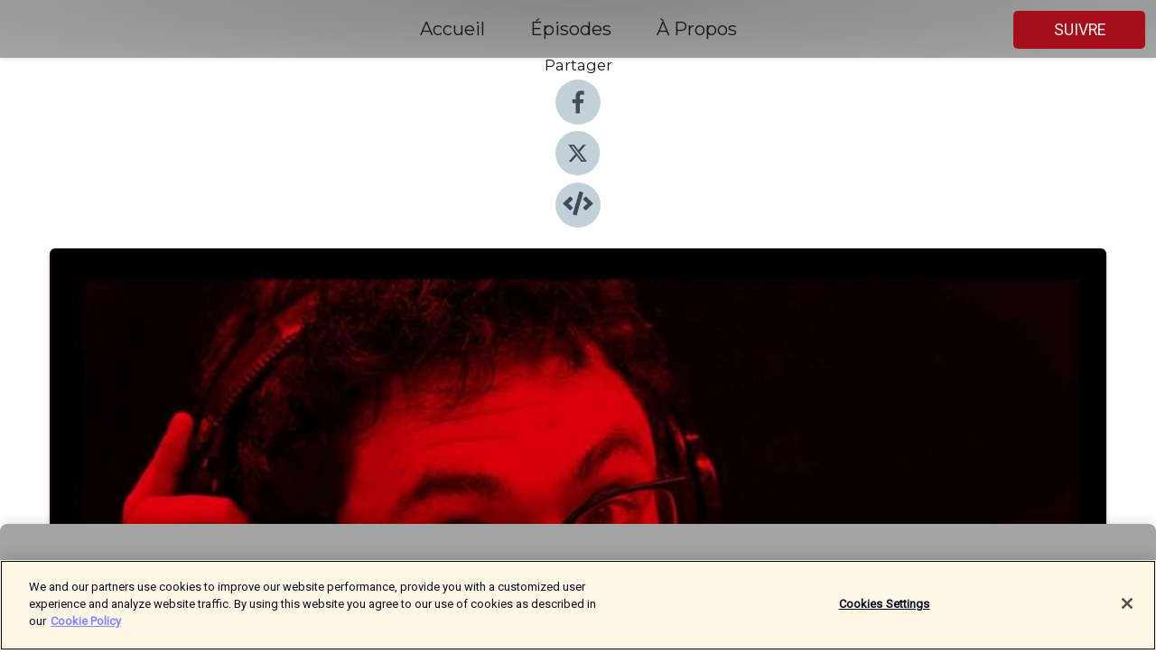

--- FILE ---
content_type: text/html; charset=utf-8
request_url: https://shows.acast.com/ff39f736-5d20-4e12-ba6b-1199a9ce58df/episodes/rencontre-avec-les-festivaliers-du-hellfest-jour?
body_size: 12416
content:
<!DOCTYPE html><html><head><meta charSet="utf-8"/><meta name="viewport" content="width=device-width"/><meta name="theme-color" content="#a5a4a4"/><link rel="icon" type="image/png" href="https://open-images.acast.com/shows/60dca3c7f5514ad4464a4f7a/1636104468710-5c5b66f18619a53b3f0d270c9bfa8ec4.jpeg?height=32"/><link rel="stylesheet" data-href="https://fonts.googleapis.com/css?family=Roboto|Montserrat" data-optimized-fonts="true"/><link type="application/rss+xml" rel="alternate" title="Faut qu’on parle !" href="https://feeds.acast.com/public/shows/fautquonparle"/><title>Rencontre avec Les festivaliers du Hellfest - Jour 6 - Faut qu’on parle ! | Acast</title><meta name="description" content="Écouter Rencontre avec Les festivaliers du Hellfest - Jour 6 de Faut qu’on parle !. Rock&amp;amp;Folk Radio a rencontré des festivaliers du Hellfest pour parler du festival et des anciennes saisons lors du jour 6."/><meta name="keywords" content="Faut qu’on parle !,Music|Music Interviews"/><meta property="fb:app_id" content="1835552990005756"/><meta property="og:type" content="video.other"/><meta property="og:title" content="Rencontre avec Les festivaliers du Hellfest - Jour 6 | Faut qu’on parle !"/><meta property="og:description" content=""/><meta property="og:image" content="https://open-images.acast.com/shows/60dca3c7f5514ad4464a4f7a/1636104468710-5c5b66f18619a53b3f0d270c9bfa8ec4.jpeg?height=315"/><meta property="og:image:width" content="315"/><meta property="og:image:height" content="315"/><meta property="og:url" content="https://shows.acast.com/fautquonparle/episodes/rencontre-avec-les-festivaliers-du-hellfest-jour"/><meta property="og:audio" content="https://open.acast.com/public/streams/ff39f736-5d20-4e12-ba6b-1199a9ce58df/episodes/62b9bb38ceba5f0012596bba.mp3"/><meta property="og:audio:secure_url" content="https://open.acast.com/public/streams/ff39f736-5d20-4e12-ba6b-1199a9ce58df/episodes/62b9bb38ceba5f0012596bba.mp3"/><meta property="og:audio:type" content="audio/mpeg"/><meta name="twitter:card" content="player"/><meta name="twitter:url" content="https://shows.acast.com/fautquonparle/episodes/rencontre-avec-les-festivaliers-du-hellfest-jour?ref=twitter"/><meta name="twitter:title" content="Rencontre avec Les festivaliers du Hellfest - Jour 6 | Faut qu’on parle !"/><meta name="twitter:site" content="@acast"/><meta name="twitter:description" content="Retrouvez tous les vendredis les interviews de Sacha Rosenberg diffusées pendant la semaine dans son émission «&amp;amp;nbsp;On n’est pas du matin&amp;amp;nbsp;»"/><meta name="twitter:image" content="https://open-images.acast.com/shows/60dca3c7f5514ad4464a4f7a/1636104468710-5c5b66f18619a53b3f0d270c9bfa8ec4.jpeg?height=500"/><meta name="twitter:player" content="https://embed.acast.com/$/ff39f736-5d20-4e12-ba6b-1199a9ce58df/62b9bb38ceba5f0012596bba??ref=twitter"/><meta name="twitter:player:width" content="400"/><meta name="twitter:player:height" content="190"/><link rel="apple-touch-icon" href="https://open-images.acast.com/shows/60dca3c7f5514ad4464a4f7a/1636104468710-5c5b66f18619a53b3f0d270c9bfa8ec4.jpeg?height=60"/><link rel="apple-touch-icon" sizes="76x76" href="https://open-images.acast.com/shows/60dca3c7f5514ad4464a4f7a/1636104468710-5c5b66f18619a53b3f0d270c9bfa8ec4.jpeg?height=72"/><link rel="apple-touch-icon" sizes="120x120" href="https://open-images.acast.com/shows/60dca3c7f5514ad4464a4f7a/1636104468710-5c5b66f18619a53b3f0d270c9bfa8ec4.jpeg?height=120"/><link rel="apple-touch-icon" sizes="152x152" href="https://open-images.acast.com/shows/60dca3c7f5514ad4464a4f7a/1636104468710-5c5b66f18619a53b3f0d270c9bfa8ec4.jpeg?height=152"/><link rel="alternate" type="application/json+oembed" href="https://shows.acast.com/api/oembed/ff39f736-5d20-4e12-ba6b-1199a9ce58df/62b9bb38ceba5f0012596bba"/><link rel="canonical" href="https://shows.acast.com/fautquonparle/episodes/rencontre-avec-les-festivaliers-du-hellfest-jour"/><meta name="next-head-count" content="35"/><script type="text/javascript">
            (function (w, d, s, l, i) {
            w[l] = w[l] || []; w[l].push({
              'gtm.start':
                new Date().getTime(), event: 'gtm.js'
            }); var f = d.getElementsByTagName(s)[0],
              j = d.createElement(s), dl = l != 'dataLayer' ? '&l=' + l : ''; j.async = true; j.src =
                'https://www.googletagmanager.com/gtm.js?id=' + i + dl; f.parentNode.insertBefore(j, f);
          })(window, document, 'script', 'dataLayer', 'GTM-TN7LJVGR');</script><script type="text/javascript" src="https://cdn.cookielaw.org/consent/95cc7393-f677-4c0d-a249-abbd2bbe4231/OtAutoBlock.js"></script><script src="https://cdn.cookielaw.org/scripttemplates/otSDKStub.js" data-document-language="true" type="text/javascript" data-domain-script="95cc7393-f677-4c0d-a249-abbd2bbe4231"></script><script>function OptanonWrapper() { }</script><link rel="preload" href="/_next/static/css/21a6880349adffd5.css" as="style"/><link rel="stylesheet" href="/_next/static/css/21a6880349adffd5.css" data-n-g=""/><noscript data-n-css=""></noscript><script defer="" nomodule="" src="/_next/static/chunks/polyfills-c67a75d1b6f99dc8.js"></script><script src="/_next/static/chunks/webpack-df327beb42713f18.js" defer=""></script><script src="/_next/static/chunks/framework-0c7baedefba6b077.js" defer=""></script><script src="/_next/static/chunks/main-4e36df1213707c60.js" defer=""></script><script src="/_next/static/chunks/pages/_app-5705366bc2612c9e.js" defer=""></script><script src="/_next/static/chunks/29107295-52d5ccd9ad2558b9.js" defer=""></script><script src="/_next/static/chunks/257-d641aca84f2a97d6.js" defer=""></script><script src="/_next/static/chunks/646-2a49ecc9e97ef284.js" defer=""></script><script src="/_next/static/chunks/56-a3b1de0b6cd98599.js" defer=""></script><script src="/_next/static/chunks/pages/%5BshowId%5D/episodes/%5BepisodeId%5D-d28e1352f8cb2c35.js" defer=""></script><script src="/_next/static/IAEo1PJG76N2s-ezzkHD6/_buildManifest.js" defer=""></script><script src="/_next/static/IAEo1PJG76N2s-ezzkHD6/_ssgManifest.js" defer=""></script><style data-styled="" data-styled-version="5.3.11">.fAIITM{font-size:2rem;line-height:2rem;}/*!sc*/
data-styled.g2[id="Typography__H1-fsVRJa"]{content:"fAIITM,"}/*!sc*/
.TuejL{font-size:1.3rem;line-height:1.3rem;font-weight:bold;}/*!sc*/
data-styled.g3[id="Typography__H2-jQFsNJ"]{content:"TuejL,"}/*!sc*/
.idhiFy{font-size:1.05rem;line-height:1.05rem;}/*!sc*/
data-styled.g5[id="Typography__H4-fQhpZD"]{content:"idhiFy,"}/*!sc*/
.jsuaZQ{font-size:1rem;}/*!sc*/
data-styled.g6[id="Typography__Body-glXwcD"]{content:"jsuaZQ,"}/*!sc*/
.jzoSpE{-webkit-text-decoration:none;text-decoration:none;color:inherit;}/*!sc*/
data-styled.g13[id="Link__LinkElement-gcUHji"]{content:"jzoSpE,"}/*!sc*/
.eehZxf.eehZxf{font-size:1.1em;min-height:40px;min-width:146px;padding:8px 16px;overflow:hidden;display:-webkit-box;display:-webkit-flex;display:-ms-flexbox;display:flex;-webkit-text-decoration:none;text-decoration:none;-webkit-box-pack:center;-webkit-justify-content:center;-ms-flex-pack:center;justify-content:center;-webkit-transition:background-color 0.5s;transition:background-color 0.5s;border:none;}/*!sc*/
.eehZxf.eehZxf:hover{cursor:pointer;color:#F0F2F5;background-color:#c32d38;border:none;}/*!sc*/
.eehZxf.eehZxf:active{outline:0 !important;}/*!sc*/
.eehZxf.eehZxf:focus{outline:0 !important;}/*!sc*/
data-styled.g14[id="Buttons__StyledButton-evkogA"]{content:"eehZxf,"}/*!sc*/
.bTZZBG{-webkit-align-self:center;-ms-flex-item-align:center;align-self:center;margin:0 5px;}/*!sc*/
data-styled.g15[id="Buttons__Wrapper-fDfwDG"]{content:"bTZZBG,"}/*!sc*/
.cxTJvD{color:#F0F2F5;background-color:#a50f1a;border-radius:5px;}/*!sc*/
.cxTJvD:focus{border-color:#F0F2F5;color:#F0F2F5;background-color:#a50f1a;border-radius:5px;}/*!sc*/
data-styled.g17[id="Buttons__ButtonBase-deOWHa"]{content:"cxTJvD,"}/*!sc*/
.jucQmV.jucQmV{text-transform:uppercase;}/*!sc*/
data-styled.g18[id="SubscribeButton__FollowButton-kYSCrx"]{content:"jucQmV,"}/*!sc*/
.esfzLv{position:absolute;right:12px;top:12px;}/*!sc*/
data-styled.g19[id="Drawer__SubscribeWrapper-fdZssw"]{content:"esfzLv,"}/*!sc*/
.ljWSBH{width:50px;height:50px;position:fixed;left:5px;top:5px;cursor:pointer;background:#a50f1a;border-radius:5px;}/*!sc*/
.ljWSBH span,.ljWSBH:before,.ljWSBH:after{height:2px;border-radius:2px;width:40%;position:absolute;left:50%;margin-left:-25%;background:#F0F2F5;}/*!sc*/
.ljWSBH span{top:50%;margin-top:-1px;text-indent:-9999px;}/*!sc*/
.ljWSBH:before,.ljWSBH:after{content:'';-webkit-transition:all 0.3s ease;-webkit-transition:all 0.3s ease;transition:all 0.3s ease;}/*!sc*/
.ljWSBH:before{top:30%;width:30%;}/*!sc*/
.ljWSBH:after{bottom:30%;width:50%;}/*!sc*/
.ljWSBH span.active{display:none;}/*!sc*/
.ljWSBH.active:before{-webkit-transform:rotate(135deg);-webkit-transform:rotate(135deg);-ms-transform:rotate(135deg);transform:rotate(135deg);top:45%;width:50%;}/*!sc*/
.ljWSBH.active:after{-webkit-transform:rotate(-135deg);-webkit-transform:rotate(-135deg);-ms-transform:rotate(-135deg);transform:rotate(-135deg);top:45%;width:50%;}/*!sc*/
data-styled.g20[id="Drawer__Hamburger-jihBTa"]{content:"ljWSBH,"}/*!sc*/
.cFMpeB .ant-drawer-header{border-bottom:0px;}/*!sc*/
.cFMpeB .ant-list-item-content-single{-webkit-box-pack:center;-webkit-justify-content:center;-ms-flex-pack:center;justify-content:center;}/*!sc*/
data-styled.g22[id="Drawer__FullDrawer-cIjuH"]{content:"cFMpeB,"}/*!sc*/
.fpCqtE{z-index:1001;display:-webkit-box;display:-webkit-flex;display:-ms-flexbox;display:flex;-webkit-box-pack:center;-webkit-justify-content:center;-ms-flex-pack:center;justify-content:center;-webkit-align-items:center;-webkit-box-align:center;-ms-flex-align:center;align-items:center;background:#a5a4a4;color:#161616;min-height:64px;box-shadow:0 1px 5px 0 rgba(0,0,0,0.12);background-image:radial-gradient( ellipse at top,#878686,#a5a4a4 );}/*!sc*/
data-styled.g27[id="Header__TopBarElement-jCfqCz"]{content:"fpCqtE,"}/*!sc*/
.kkFmye{width:100%;position:fixed;top:0px;left:0px;right:0px;background:transparent;margin:0px;padding:0;z-index:1001;}/*!sc*/
data-styled.g30[id="Header-fhmhdH"]{content:"kkFmye,"}/*!sc*/
.cAXslU{-webkit-align-items:center;-webkit-box-align:center;-ms-flex-align:center;align-items:center;display:-webkit-box;display:-webkit-flex;display:-ms-flexbox;display:flex;-webkit-box-pack:center;-webkit-justify-content:center;-ms-flex-pack:center;justify-content:center;text-align:center;font-size:12px;line-height:12px;font-weight:bold;text-transform:uppercase;margin:5px;}/*!sc*/
data-styled.g31[id="Subscribe__IconName-joHuOw"]{content:"cAXslU,"}/*!sc*/
.fmvySL{margin:5px 10px 5px 5px;}/*!sc*/
data-styled.g32[id="Subscribe__ButtonIconName-jvvJDm"]{content:"fmvySL,"}/*!sc*/
.dWBpqb{display:-webkit-box;display:-webkit-flex;display:-ms-flexbox;display:flex;padding:2px 5px;cursor:pointer;word-break:break-all;-webkit-text-decoration:none;text-decoration:none;border:1px solid #161616;margin:0px 5px;border-radius:15px;background:#a5a4a4;color:#161616;}/*!sc*/
.dWBpqb path{fill:#161616;}/*!sc*/
.dWBpqb:hover{background:#161616;}/*!sc*/
.dWBpqb:hover .Subscribe__IconName-joHuOw{color:#a5a4a4;}/*!sc*/
.dWBpqb:hover path{fill:#a5a4a4;}/*!sc*/
data-styled.g33[id="Subscribe__SubscribeButton-iuXdSK"]{content:"dWBpqb,"}/*!sc*/
.iDZLbp{-webkit-align-items:center;-webkit-box-align:center;-ms-flex-align:center;align-items:center;display:-webkit-box;display:-webkit-flex;display:-ms-flexbox;display:flex;-webkit-box-pack:center;-webkit-justify-content:center;-ms-flex-pack:center;justify-content:center;margin:5px;}/*!sc*/
data-styled.g34[id="Subscribe__Icon-kulOCb"]{content:"iDZLbp,"}/*!sc*/
.jhFzSe{margin:5px 5px 5px 10px;}/*!sc*/
data-styled.g35[id="Subscribe__ButtonIcon-hylJEF"]{content:"jhFzSe,"}/*!sc*/
.jznabh{padding:10px 20px;background:#a5a4a4;color:#161616;border-top:1px solid #878686;background-image:radial-gradient( ellipse at top,#c3c2c2,transparent ),radial-gradient(ellipse at bottom,#878686,transparent);margin-bottom:calc(140px - 4px);}/*!sc*/
data-styled.g36[id="Footer-dMCvEp"]{content:"jznabh,"}/*!sc*/
.iboUMz{display:-webkit-box;display:-webkit-flex;display:-ms-flexbox;display:flex;-webkit-flex-direction:column;-ms-flex-direction:column;flex-direction:column;justify-items:center;-webkit-align-items:center;-webkit-box-align:center;-ms-flex-align:center;align-items:center;}/*!sc*/
data-styled.g37[id="Footer__Content-dmqHcg"]{content:"iboUMz,"}/*!sc*/
.cVYDWG{text-align:center;padding:10px 0;color:#161616;}/*!sc*/
data-styled.g38[id="Footer__FooterText-dFsehJ"]{content:"cVYDWG,"}/*!sc*/
.jGzwzM{margin-top:20px;font-size:12px;text-align:center;padding:10px 0;color:#161616;}/*!sc*/
.jGzwzM a{color:#161616;-webkit-text-decoration:underline;text-decoration:underline;}/*!sc*/
data-styled.g39[id="Footer__FooterAcastText-gtKwXx"]{content:"jGzwzM,"}/*!sc*/
.cDyTQl.cDyTQl{width:100%;margin:64px auto 0px auto;min-height:100vh;}/*!sc*/
data-styled.g41[id="DefaultLayout__Body-cLUEfV"]{content:"cDyTQl,"}/*!sc*/
.iOGpAj .ant-modal-title{-webkit-letter-spacing:0px;-moz-letter-spacing:0px;-ms-letter-spacing:0px;letter-spacing:0px;font-family:'Telegraf-Bold';font-size:1.25rem;}/*!sc*/
data-styled.g42[id="DefaultLayout__ModalStyled-gYuvQJ"]{content:"iOGpAj,"}/*!sc*/
.dYsFaX{left:0px;right:0px;height:140px;z-index:999;position:fixed;bottom:0px;box-shadow:0 -3px 10px 0 rgba(0,0,0,0.1);background-color:transparent;text-align:center;}/*!sc*/
data-styled.g43[id="DefaultLayout__PlayerFooterElement-iYPywt"]{content:"dYsFaX,"}/*!sc*/
.gXgcXL{display:block;width:100%;height:140px;border:none;top:0px;position:absolute;}/*!sc*/
data-styled.g44[id="DefaultLayout__Iframe-dGHxkF"]{content:"gXgcXL,"}/*!sc*/
*{font-family:Roboto,Verdana,Geneva,Tahoma,sans-serif;}/*!sc*/
h1,h2,h3,h4,h5,h6{font-family:Montserrat;}/*!sc*/
body{margin:0;padding:0;line-height:1.5;-webkit-font-smoothing:antialiased;}/*!sc*/
a{-webkit-text-decoration:none;text-decoration:none;}/*!sc*/
a:hover{color:inherit;}/*!sc*/
.ant-modal-mask{z-index:1001!important;}/*!sc*/
.ant-modal-wrap{z-index:1001!important;}/*!sc*/
data-styled.g45[id="sc-global-enLAFf1"]{content:"sc-global-enLAFf1,"}/*!sc*/
.kkRkKW{-webkit-transition:all 0.3s ease-in-out;transition:all 0.3s ease-in-out;}/*!sc*/
.kkRkKW path{-webkit-transition:all 0.2s ease-in-out;transition:all 0.2s ease-in-out;}/*!sc*/
.kkRkKW:hover{-webkit-transform:scale(1.1);-ms-transform:scale(1.1);transform:scale(1.1);}/*!sc*/
.kkRkKW:hover path{fill:#ffffff;}/*!sc*/
.kkRkKW:hover circle{fill:#3b5998;}/*!sc*/
data-styled.g46[id="facebook__FacebookStyled-bhyJAj"]{content:"kkRkKW,"}/*!sc*/
.fqSfOD{-webkit-transition:all 0.3s ease-in-out;transition:all 0.3s ease-in-out;}/*!sc*/
.fqSfOD path{-webkit-transition:all 0.2s ease-in-out;transition:all 0.2s ease-in-out;}/*!sc*/
.fqSfOD:hover{-webkit-transform:scale(1.1);-ms-transform:scale(1.1);transform:scale(1.1);}/*!sc*/
.fqSfOD:hover path.logo{fill:#fafafa;}/*!sc*/
.fqSfOD:hover path.background{fill:#040404;}/*!sc*/
data-styled.g47[id="twitter__TwitterStyled-iHYlhf"]{content:"fqSfOD,"}/*!sc*/
.hIgNOY{-webkit-transition:all 0.3s ease-in-out;transition:all 0.3s ease-in-out;}/*!sc*/
.hIgNOY path{-webkit-transition:all 0.2s ease-in-out;transition:all 0.2s ease-in-out;}/*!sc*/
.hIgNOY:hover{-webkit-transform:scale(1.1);-ms-transform:scale(1.1);transform:scale(1.1);}/*!sc*/
.hIgNOY:hover path{fill:#ffffff;}/*!sc*/
.hIgNOY:hover circle{fill:#00bfa5;}/*!sc*/
data-styled.g48[id="embed__EmbedStyled-hGbveb"]{content:"hIgNOY,"}/*!sc*/
.fulAmV{display:-webkit-box;display:-webkit-flex;display:-ms-flexbox;display:flex;padding:0;list-style:none;-webkit-box-pack:center;-webkit-justify-content:center;-ms-flex-pack:center;justify-content:center;-webkit-align-items:center;-webkit-box-align:center;-ms-flex-align:center;align-items:center;-webkit-flex-direction:column;-ms-flex-direction:column;flex-direction:column;}/*!sc*/
.fulAmV li{margin:0 10px;}/*!sc*/
data-styled.g51[id="Socials__SocialIcons-gdSusr"]{content:"fulAmV,"}/*!sc*/
.dDciAv{text-align:center;color:#161616;}/*!sc*/
data-styled.g52[id="Socials__ItemTitle-dkqnEN"]{content:"dDciAv,"}/*!sc*/
.dXyElL span[role='img']{margin-right:1rem;}/*!sc*/
.dXyElL.dXyElL{height:auto;font-size:1.1rem;border:0px !important;color:#F0F2F5;background-color:#a50f1a;border:none;border-radius:5px;}/*!sc*/
.dXyElL.dXyElL:hover{-webkit-transform:scale(1.03);-ms-transform:scale(1.03);transform:scale(1.03);cursor:pointer;color:#F0F2F5;}/*!sc*/
data-styled.g53[id="PlayButton__PlayButtonStyled-PLKwP"]{content:"dXyElL,"}/*!sc*/
.ioAIAL{-webkit-align-items:flex-start !important;-webkit-box-align:flex-start !important;-ms-flex-align:flex-start !important;align-items:flex-start !important;-webkit-box-pack:start;-webkit-justify-content:flex-start;-ms-flex-pack:start;justify-content:flex-start;background-color:#fefefe;border-radius:8px;padding:10px 15px !important;margin-top:6px;}/*!sc*/
.ioAIAL .ant-list-item-action{display:-webkit-inline-box;display:-webkit-inline-flex;display:-ms-inline-flexbox;display:inline-flex;-webkit-align-items:center;-webkit-box-align:center;-ms-flex-align:center;align-items:center;margin-inline-start:12px !important;}/*!sc*/
.ioAIAL .ant-list-item-action li{height:100%;display:-webkit-box;display:-webkit-flex;display:-ms-flexbox;display:flex;-webkit-align-items:center;-webkit-box-align:center;-ms-flex-align:center;align-items:center;-webkit-box-pack:center;-webkit-justify-content:center;-ms-flex-pack:center;justify-content:center;}/*!sc*/
data-styled.g54[id="EpisodeListItem__ListItemStyled-iBBHlu"]{content:"ioAIAL,"}/*!sc*/
.iiDLiW{margin-bottom:0.1em;font-weight:bold;}/*!sc*/
data-styled.g55[id="EpisodeListItem__TitleStyled-bnvvwp"]{content:"iiDLiW,"}/*!sc*/
.bUVPdL{width:98px;height:98px;margin-right:10px;border-radius:8px;}/*!sc*/
data-styled.g56[id="EpisodeListItem__EpisodeCover-dETuO"]{content:"bUVPdL,"}/*!sc*/
.jSKFLZ{word-break:break-word;word-wrap:break-word;overflow-wrap:break-word;margin:15px 0px 5px 0px;line-height:21px;height:40px;overflow:hidden;text-overflow:ellipsis;-webkit-line-clamp:2;display:-webkit-box;-webkit-box-orient:vertical;color:#424B5A;}/*!sc*/
data-styled.g57[id="EpisodeListItem__FeatCardSummary-ixygAI"]{content:"jSKFLZ,"}/*!sc*/
.ibWqjy{display:-webkit-box;display:-webkit-flex;display:-ms-flexbox;display:flex;-webkit-flex-direction:column;-ms-flex-direction:column;flex-direction:column;-webkit-box-pack:top;-webkit-justify-content:top;-ms-flex-pack:top;justify-content:top;width:100%;min-height:98px;}/*!sc*/
data-styled.g58[id="EpisodeListItem__EpisodeInfo-dMuDjN"]{content:"ibWqjy,"}/*!sc*/
.hVOIhM{font-size:12px;color:#424B5A;padding:5px 10px 5px 0px;}/*!sc*/
.hVOIhM span[role='img']{margin-right:5px;}/*!sc*/
data-styled.g59[id="EpisodeListItem__Duration-ZldaQ"]{content:"hVOIhM,"}/*!sc*/
.fuCtWx{font-size:12px;color:#424B5A;padding:5px 10px;}/*!sc*/
.fuCtWx span[role='img']{margin-right:5px;}/*!sc*/
data-styled.g60[id="EpisodeListItem__DatePublish-ibxPoH"]{content:"fuCtWx,"}/*!sc*/
.HauGd{font-size:12px;color:#424B5A;padding:5px 10px;}/*!sc*/
data-styled.g61[id="EpisodeListItem__Seasons-cKCWbE"]{content:"HauGd,"}/*!sc*/
.inYIcH{padding:15px 10px;border-top:slimBorder;border-right:slimBorder;border-left:slimBorder;border-bottom:none;text-align:justify;max-height:150px;overflow:hidden;border-radius:4px;box-shadow:inset 0 -10px 10px -10px rgba(0,0,0,0.25);}/*!sc*/
data-styled.g63[id="EpisodeSummary__Wrapper-fDPOry"]{content:"inYIcH,"}/*!sc*/
.jlpHIe{margin:0 5px;}/*!sc*/
data-styled.g65[id="Episode__Dot-crDYYK"]{content:"jlpHIe,"}/*!sc*/
.gkykcU{max-width:1200px;margin:30px auto;padding:0 15px;}/*!sc*/
data-styled.g66[id="Episode__Wrapper-kRXjvm"]{content:"gkykcU,"}/*!sc*/
.cVEzJV{position:relative;padding-bottom:100%;display:block;box-shadow:#bdc3c7 0 5px 5px;width:100%;margin:0 auto;}/*!sc*/
data-styled.g67[id="Episode__Cover-kvqYbk"]{content:"cVEzJV,"}/*!sc*/
.lclhAL{position:absolute;left:0;height:auto;width:100%;border-radius:6px;-webkit-transition:all 0.5s ease-in;transition:all 0.5s ease-in;}/*!sc*/
data-styled.g68[id="Episode__Image-hfuGvq"]{content:"lclhAL,"}/*!sc*/
.eeFwQc{padding:15px 0 15px 0;margin:0px 0px;}/*!sc*/
data-styled.g69[id="Episode__TitleWrapper-iSiqHS"]{content:"eeFwQc,"}/*!sc*/
.glAVQZ{display:-webkit-box;display:-webkit-flex;display:-ms-flexbox;display:flex;-webkit-flex-direction:row;-ms-flex-direction:row;flex-direction:row;-webkit-align-items:center;-webkit-box-align:center;-ms-flex-align:center;align-items:center;-webkit-box-pack:justify;-webkit-justify-content:space-between;-ms-flex-pack:justify;justify-content:space-between;width:100%;padding-right:30px;}/*!sc*/
data-styled.g70[id="Episode__EpisodeInfoWrapperWithButton-elobSB"]{content:"glAVQZ,"}/*!sc*/
.hcCOhk{display:-webkit-box;display:-webkit-flex;display:-ms-flexbox;display:flex;margin-right:15px;}/*!sc*/
data-styled.g71[id="Episode__EpisodeInfoWrapper-faoqtZ"]{content:"hcCOhk,"}/*!sc*/
.GFrje{display:block;margin-bottom:5px;}/*!sc*/
data-styled.g72[id="Episode__DatePublish-eUcRXA"]{content:"GFrje,"}/*!sc*/
.ZGbYc{margin:5vh 0;}/*!sc*/
data-styled.g73[id="Episode__MoreEpisodes-kFxnzW"]{content:"ZGbYc,"}/*!sc*/
.jmTpns{display:-webkit-box;display:-webkit-flex;display:-ms-flexbox;display:flex;text-align:center;-webkit-box-pack:center;-webkit-justify-content:center;-ms-flex-pack:center;justify-content:center;margin-top:20px;margin-bottom:-10px;}/*!sc*/
data-styled.g75[id="Episode__ButtonWrapper-iVKpxA"]{content:"jmTpns,"}/*!sc*/
</style><link rel="stylesheet" href="https://fonts.googleapis.com/css?family=Roboto|Montserrat"/></head><body><div id="__next"><section class="ant-layout css-17eed5t"><header class="Header-fhmhdH kkFmye"><div class="Header__TopBarElement-jCfqCz fpCqtE"><div class="ant-row ant-row-end css-17eed5t"><div class="Drawer__Hamburger-jihBTa ljWSBH"><span class=""></span></div><div class="Drawer__SubscribeWrapper-fdZssw esfzLv"><div><button id="drawer-follow-button" type="button" class="ant-btn css-17eed5t ant-btn-default Buttons__StyledButton-evkogA eehZxf Buttons__ButtonBase-deOWHa SubscribeButton__FollowButton-kYSCrx cxTJvD jucQmV"><span class="Buttons__Wrapper-fDfwDG bTZZBG">Suivre</span></button></div></div></div></div></header><main class="ant-layout-content DefaultLayout__Body-cLUEfV cDyTQl css-17eed5t"><div class="Episode__Wrapper-kRXjvm gkykcU"><div class="ant-row ant-row-center css-17eed5t" style="margin-left:-10px;margin-right:-10px"><div style="padding-left:10px;padding-right:10px" class="ant-col ant-col-xs-0 ant-col-sm-0 ant-col-md-2 css-17eed5t"><div><h4 class="Typography__H4-fQhpZD Socials__ItemTitle-dkqnEN idhiFy dDciAv">Partager</h4><ul class="Socials__SocialIcons-gdSusr fulAmV"><li id="share-icon-facebook"><a href="http://www.facebook.com/sharer/sharer.php?u=https://shows.acast.com/fautquonparle/episodes/rencontre-avec-les-festivaliers-du-hellfest-jour" target="_blank" rel="noopener noreferrer"><svg viewBox="-384 -256 1024 1024" width="50" height="50" class="facebook__FacebookStyled-bhyJAj kkRkKW"><circle cx="128" cy="256" r="512" fill="#C2D1D9"></circle><path fill="#424B5A" d="M76.7 512V283H0v-91h76.7v-71.7C76.7 42.4 124.3 0 193.8 0c33.3 0 61.9 2.5 70.2 3.6V85h-48.2c-37.8 0-45.1 18-45.1 44.3V192H256l-11.7 91h-73.6v229"></path></svg></a></li><li id="share-icon-twitter"><a href="http://x.com/intent/tweet?url=https://shows.acast.com/fautquonparle/episodes/rencontre-avec-les-festivaliers-du-hellfest-jour&amp;via=acast&amp;text=Faut qu’on parle !" target="_blank" rel="noopener noreferrer"><svg xmlns="http://www.w3.org/2000/svg" shape-rendering="geometricPrecision" text-rendering="geometricPrecision" image-rendering="optimizeQuality" fill-rule="evenodd" clip-rule="evenodd" viewBox="0 0 520 520" width="50" height="50" class="twitter__TwitterStyled-iHYlhf fqSfOD"><path class="background" fill="#C2D1D9" d="M256 0c141.385 0 256 114.615 256 256S397.385 512 256 512 0 397.385 0 256 114.615 0 256 0z"></path><path class="logo" fill="#424B5A" fill-rule="nonzero" d="M318.64 157.549h33.401l-72.973 83.407 85.85 113.495h-67.222l-52.647-68.836-60.242 68.836h-33.423l78.052-89.212-82.354-107.69h68.924l47.59 62.917 55.044-62.917zm-11.724 176.908h18.51L205.95 176.493h-19.86l120.826 157.964z"></path></svg></a></li><li id="share-icon-embed"><a><svg viewBox="-160 -190 960 960" width="50" height="50" class="embed__EmbedStyled-hGbveb hIgNOY"><circle cx="320" cy="290" r="480" fill="#C2D1D9"></circle><path fill="#424B5A" d="M278.9 511.5l-61-17.7c-6.4-1.8-10-8.5-8.2-14.9L346.2 8.7c1.8-6.4 8.5-10 14.9-8.2l61 17.7c6.4 1.8 10 8.5 8.2 14.9L293.8 503.3c-1.9 6.4-8.5 10.1-14.9 8.2zm-114-112.2l43.5-46.4c4.6-4.9 4.3-12.7-.8-17.2L117 256l90.6-79.7c5.1-4.5 5.5-12.3.8-17.2l-43.5-46.4c-4.5-4.8-12.1-5.1-17-.5L3.8 247.2c-5.1 4.7-5.1 12.8 0 17.5l144.1 135.1c4.9 4.6 12.5 4.4 17-.5zm327.2.6l144.1-135.1c5.1-4.7 5.1-12.8 0-17.5L492.1 112.1c-4.8-4.5-12.4-4.3-17 .5L431.6 159c-4.6 4.9-4.3 12.7.8 17.2L523 256l-90.6 79.7c-5.1 4.5-5.5 12.3-.8 17.2l43.5 46.4c4.5 4.9 12.1 5.1 17 .6z"></path></svg></a></li></ul></div></div><div style="padding-left:10px;padding-right:10px" class="ant-col ant-col-xs-12 ant-col-sm-12 ant-col-md-6 css-17eed5t"><div class="Episode__Cover-kvqYbk cVEzJV"><img src="https://open-images.acast.com/shows/60dca3c7f5514ad4464a4f7a/1636104468710-5c5b66f18619a53b3f0d270c9bfa8ec4.jpeg?height=750" alt="cover art for Rencontre avec Les festivaliers du Hellfest - Jour 6" class="Episode__Image-hfuGvq lclhAL"/></div><br/><button episode="[object Object]" type="button" class="ant-btn css-17eed5t ant-btn-default ant-btn-lg ant-btn-block PlayButton__PlayButtonStyled-PLKwP dXyElL"><span role="img" aria-label="play-circle" class="anticon anticon-play-circle"><svg viewBox="64 64 896 896" focusable="false" data-icon="play-circle" width="1em" height="1em" fill="currentColor" aria-hidden="true"><path d="M512 64C264.6 64 64 264.6 64 512s200.6 448 448 448 448-200.6 448-448S759.4 64 512 64zm144.1 454.9L437.7 677.8a8.02 8.02 0 01-12.7-6.5V353.7a8 8 0 0112.7-6.5L656.1 506a7.9 7.9 0 010 12.9z"></path></svg></span>Play</button></div><div style="padding-left:10px;padding-right:10px" class="ant-col ant-col-xs-24 ant-col-sm-24 ant-col-md-16 css-17eed5t"><div class="ant-row css-17eed5t"><h1 class="Typography__H1-fsVRJa fAIITM">Faut qu’on parle !</h1></div><div class="ant-row css-17eed5t"><div class="Episode__TitleWrapper-iSiqHS eeFwQc"><h2 class="Typography__H2-jQFsNJ TuejL">Rencontre avec Les festivaliers du Hellfest - Jour 6</h2><div class="Episode__EpisodeInfoWrapperWithButton-elobSB glAVQZ"><div class="Episode__EpisodeInfoWrapper-faoqtZ hcCOhk"><div><span>Saison<!-- --> <!-- -->3</span>, <span>Ep.<!-- --> <!-- -->173</span></div><div class="Episode__Dot-crDYYK jlpHIe">•</div><time dateTime="2022-06-27T14:14:15.943Z" class="Episode__DatePublish-eUcRXA GFrje">lundi 27 juin 2022</time></div></div></div></div><div class="EpisodeSummary__Wrapper-fDPOry inYIcH"><div><p><strong>Rock&amp;Folk Radio a rencontré des festivaliers du Hellfest pour parler du festival et des anciennes saisons lors du jour 6.</strong></p></div></div><button type="button" class="ant-btn css-17eed5t ant-btn-text"><span role="img" aria-label="caret-down" class="anticon anticon-caret-down"><svg viewBox="0 0 1024 1024" focusable="false" data-icon="caret-down" width="1em" height="1em" fill="currentColor" aria-hidden="true"><path d="M840.4 300H183.6c-19.7 0-30.7 20.8-18.5 35l328.4 380.8c9.4 10.9 27.5 10.9 37 0L858.9 335c12.2-14.2 1.2-35-18.5-35z"></path></svg></span>Show more</button><div class="Episode__ButtonWrapper-iVKpxA jmTpns"></div><div class="ant-row ant-row-left css-17eed5t" style="margin-top:-5px;margin-bottom:-5px"><a href="https://feeds.acast.com/public/shows/fautquonparle" id="subscribe-item-RSS" target="_blank" rel="noopener noreferrer nofollow" class="Subscribe__SubscribeButton-iuXdSK dWBpqb"><div class="Subscribe__Icon-kulOCb Subscribe__ButtonIcon-hylJEF iDZLbp jhFzSe"><svg viewBox="0 0 40 40" width="15" height="15"><path fill-rule="evenodd" clip-rule="evenodd" d="M1.48178 0.000801672C22.4588 0.750313 39.2494 17.6483 39.9992 38.5179C40.026 39.3216 39.3744 39.991 38.571 39.9998H34.2863C33.5186 39.9998 32.8938 39.3841 32.8581 38.616C32.1529 21.5491 18.4598 7.84699 1.39252 7.1507C0.615921 7.11506 0.00892639 6.49006 0.00892639 5.72248V1.42902C0.00892639 0.625313 0.678406 -0.0260538 1.48178 0.000801672ZM27.1184 38.4915C26.3686 24.6912 15.3177 13.6224 1.49963 12.8724C0.687332 12.828 0 13.4798 0 14.3006V18.5946C0 19.3441 0.580215 19.9779 1.33003 20.0228C11.3098 20.6741 19.3167 28.6546 19.9684 38.661C20.013 39.411 20.6468 39.991 21.3966 39.991H25.6902C26.5114 39.991 27.163 39.3035 27.1184 38.4915ZM11.4436 34.2781C11.4436 37.4383 8.88177 39.991 5.73075 39.991C2.57973 39.991 0.00892639 37.429 0.00892639 34.2781C0.00892639 31.1273 2.5708 28.5653 5.72182 28.5653C8.87284 28.5653 11.4436 31.118 11.4436 34.2781Z" fill="white"></path></svg></div><div class="Typography__Body-glXwcD Subscribe__IconName-joHuOw Subscribe__ButtonIconName-jvvJDm jsuaZQ cAXslU fmvySL">RSS</div></a></div></div></div><div class="Episode__MoreEpisodes-kFxnzW ZGbYc"><div><div class="ant-row ant-row-space-between css-17eed5t"><h4 class="Typography__H4-fQhpZD idhiFy">More episodes</h4><a href="/fautquonparle/episodes" class="Link__LinkElement-gcUHji jzoSpE"><h4 class="Typography__H4-fQhpZD idhiFy">View all episodes</h4></a></div><div class="ant-list ant-list-split css-17eed5t"><div class="ant-spin-nested-loading css-17eed5t"><div class="ant-spin-container"><ul class="ant-list-items"><li class="ant-list-item EpisodeListItem__ListItemStyled-iBBHlu ioAIAL"><a id="episode-card-Rencontre_avec_les_auditeurs_:_Antoine" href="/fautquonparle/episodes/rencontre-avec-les-auditeurs-antoine" class="Link__LinkElement-gcUHji jzoSpE"><span class="ant-avatar ant-avatar-circle ant-avatar-image EpisodeListItem__EpisodeCover-dETuO bUVPdL css-17eed5t"><img src="https://open-images.acast.com/shows/60dca3c7f5514ad4464a4f7a/1636104468710-5c5b66f18619a53b3f0d270c9bfa8ec4.jpeg?height=250"/></span></a><div class="EpisodeListItem__EpisodeInfo-dMuDjN ibWqjy"><a id="episode-card-Rencontre_avec_les_auditeurs_:_Antoine" href="/fautquonparle/episodes/rencontre-avec-les-auditeurs-antoine" class="Link__LinkElement-gcUHji jzoSpE"><h2 class="Typography__H2-jQFsNJ EpisodeListItem__TitleStyled-bnvvwp TuejL iiDLiW">188. Rencontre avec les auditeurs : Antoine</h2></a><div><span class="EpisodeListItem__Duration-ZldaQ hVOIhM"><span role="img" aria-label="clock-circle" class="anticon anticon-clock-circle"><svg viewBox="64 64 896 896" focusable="false" data-icon="clock-circle" width="1em" height="1em" fill="currentColor" aria-hidden="true"><path d="M512 64C264.6 64 64 264.6 64 512s200.6 448 448 448 448-200.6 448-448S759.4 64 512 64zm0 820c-205.4 0-372-166.6-372-372s166.6-372 372-372 372 166.6 372 372-166.6 372-372 372z"></path><path d="M686.7 638.6L544.1 535.5V288c0-4.4-3.6-8-8-8H488c-4.4 0-8 3.6-8 8v275.4c0 2.6 1.2 5 3.3 6.5l165.4 120.6c3.6 2.6 8.6 1.8 11.2-1.7l28.6-39c2.6-3.7 1.8-8.7-1.8-11.2z"></path></svg></span> <!-- -->01:01:12</span>|<time dateTime="2022-07-13T10:43:55.186Z" class="EpisodeListItem__DatePublish-ibxPoH fuCtWx"><span role="img" aria-label="calendar" class="anticon anticon-calendar"><svg viewBox="64 64 896 896" focusable="false" data-icon="calendar" width="1em" height="1em" fill="currentColor" aria-hidden="true"><path d="M880 184H712v-64c0-4.4-3.6-8-8-8h-56c-4.4 0-8 3.6-8 8v64H384v-64c0-4.4-3.6-8-8-8h-56c-4.4 0-8 3.6-8 8v64H144c-17.7 0-32 14.3-32 32v664c0 17.7 14.3 32 32 32h736c17.7 0 32-14.3 32-32V216c0-17.7-14.3-32-32-32zm-40 656H184V460h656v380zM184 392V256h128v48c0 4.4 3.6 8 8 8h56c4.4 0 8-3.6 8-8v-48h256v48c0 4.4 3.6 8 8 8h56c4.4 0 8-3.6 8-8v-48h128v136H184z"></path></svg></span> <!-- -->mercredi 13 juillet 2022</time>|<span class="EpisodeListItem__Seasons-cKCWbE HauGd"><span>Saison<!-- --> <!-- -->3</span>, <span>Ep.<!-- --> <!-- -->188</span></span></div><div class="EpisodeListItem__FeatCardSummary-ixygAI jSKFLZ">Lors de cette dernière semaine de saison, Rock&amp;Folk Radio va rencontrer 6 auditeurs qui viendront programmer 1 heure d'émission. Pour clôturer la saison, c'est Antoine qui viens nous rendre visite et qui nous fait découvrir de la très bonne musique.</div></div><ul class="ant-list-item-action"><li><button episode="[object Object]" type="button" class="ant-btn css-17eed5t ant-btn-default ant-btn-lg PlayButton__PlayButtonStyled-PLKwP dXyElL"><span role="img" aria-label="play-circle" class="anticon anticon-play-circle"><svg viewBox="64 64 896 896" focusable="false" data-icon="play-circle" width="1em" height="1em" fill="currentColor" aria-hidden="true"><path d="M512 64C264.6 64 64 264.6 64 512s200.6 448 448 448 448-200.6 448-448S759.4 64 512 64zm144.1 454.9L437.7 677.8a8.02 8.02 0 01-12.7-6.5V353.7a8 8 0 0112.7-6.5L656.1 506a7.9 7.9 0 010 12.9z"></path></svg></span>Play</button></li></ul></li><li class="ant-list-item EpisodeListItem__ListItemStyled-iBBHlu ioAIAL"><a id="episode-card-Rencontre_avec_les_auditeurs_:_Greg" href="/fautquonparle/episodes/rencontre-avec-les-auditeurs-greg" class="Link__LinkElement-gcUHji jzoSpE"><span class="ant-avatar ant-avatar-circle ant-avatar-image EpisodeListItem__EpisodeCover-dETuO bUVPdL css-17eed5t"><img src="https://open-images.acast.com/shows/60dca3c7f5514ad4464a4f7a/1636104468710-5c5b66f18619a53b3f0d270c9bfa8ec4.jpeg?height=250"/></span></a><div class="EpisodeListItem__EpisodeInfo-dMuDjN ibWqjy"><a id="episode-card-Rencontre_avec_les_auditeurs_:_Greg" href="/fautquonparle/episodes/rencontre-avec-les-auditeurs-greg" class="Link__LinkElement-gcUHji jzoSpE"><h2 class="Typography__H2-jQFsNJ EpisodeListItem__TitleStyled-bnvvwp TuejL iiDLiW">187. Rencontre avec les auditeurs : Greg</h2></a><div><span class="EpisodeListItem__Duration-ZldaQ hVOIhM"><span role="img" aria-label="clock-circle" class="anticon anticon-clock-circle"><svg viewBox="64 64 896 896" focusable="false" data-icon="clock-circle" width="1em" height="1em" fill="currentColor" aria-hidden="true"><path d="M512 64C264.6 64 64 264.6 64 512s200.6 448 448 448 448-200.6 448-448S759.4 64 512 64zm0 820c-205.4 0-372-166.6-372-372s166.6-372 372-372 372 166.6 372 372-166.6 372-372 372z"></path><path d="M686.7 638.6L544.1 535.5V288c0-4.4-3.6-8-8-8H488c-4.4 0-8 3.6-8 8v275.4c0 2.6 1.2 5 3.3 6.5l165.4 120.6c3.6 2.6 8.6 1.8 11.2-1.7l28.6-39c2.6-3.7 1.8-8.7-1.8-11.2z"></path></svg></span> <!-- -->01:05:59</span>|<time dateTime="2022-07-13T10:33:46.542Z" class="EpisodeListItem__DatePublish-ibxPoH fuCtWx"><span role="img" aria-label="calendar" class="anticon anticon-calendar"><svg viewBox="64 64 896 896" focusable="false" data-icon="calendar" width="1em" height="1em" fill="currentColor" aria-hidden="true"><path d="M880 184H712v-64c0-4.4-3.6-8-8-8h-56c-4.4 0-8 3.6-8 8v64H384v-64c0-4.4-3.6-8-8-8h-56c-4.4 0-8 3.6-8 8v64H144c-17.7 0-32 14.3-32 32v664c0 17.7 14.3 32 32 32h736c17.7 0 32-14.3 32-32V216c0-17.7-14.3-32-32-32zm-40 656H184V460h656v380zM184 392V256h128v48c0 4.4 3.6 8 8 8h56c4.4 0 8-3.6 8-8v-48h256v48c0 4.4 3.6 8 8 8h56c4.4 0 8-3.6 8-8v-48h128v136H184z"></path></svg></span> <!-- -->mercredi 13 juillet 2022</time>|<span class="EpisodeListItem__Seasons-cKCWbE HauGd"><span>Saison<!-- --> <!-- -->3</span>, <span>Ep.<!-- --> <!-- -->187</span></span></div><div class="EpisodeListItem__FeatCardSummary-ixygAI jSKFLZ">Lors de cette dernière semaine de saison, Rock&amp;Folk Radio va rencontrer 6 auditeurs qui viendront programmer 1 heure d'émission. Pour cette dernière émission, c'est Greg qui se lance et nous présente une douzaine de titre.</div></div><ul class="ant-list-item-action"><li><button episode="[object Object]" type="button" class="ant-btn css-17eed5t ant-btn-default ant-btn-lg PlayButton__PlayButtonStyled-PLKwP dXyElL"><span role="img" aria-label="play-circle" class="anticon anticon-play-circle"><svg viewBox="64 64 896 896" focusable="false" data-icon="play-circle" width="1em" height="1em" fill="currentColor" aria-hidden="true"><path d="M512 64C264.6 64 64 264.6 64 512s200.6 448 448 448 448-200.6 448-448S759.4 64 512 64zm144.1 454.9L437.7 677.8a8.02 8.02 0 01-12.7-6.5V353.7a8 8 0 0112.7-6.5L656.1 506a7.9 7.9 0 010 12.9z"></path></svg></span>Play</button></li></ul></li><li class="ant-list-item EpisodeListItem__ListItemStyled-iBBHlu ioAIAL"><a id="episode-card-Rencontre_avec_les_auditeurs_:_Aurélie_de_OUI_FM" href="/fautquonparle/episodes/rencontre-avec-les-auditeurs-aurelie-de-oui-fm" class="Link__LinkElement-gcUHji jzoSpE"><span class="ant-avatar ant-avatar-circle ant-avatar-image EpisodeListItem__EpisodeCover-dETuO bUVPdL css-17eed5t"><img src="https://open-images.acast.com/shows/60dca3c7f5514ad4464a4f7a/1636104468710-5c5b66f18619a53b3f0d270c9bfa8ec4.jpeg?height=250"/></span></a><div class="EpisodeListItem__EpisodeInfo-dMuDjN ibWqjy"><a id="episode-card-Rencontre_avec_les_auditeurs_:_Aurélie_de_OUI_FM" href="/fautquonparle/episodes/rencontre-avec-les-auditeurs-aurelie-de-oui-fm" class="Link__LinkElement-gcUHji jzoSpE"><h2 class="Typography__H2-jQFsNJ EpisodeListItem__TitleStyled-bnvvwp TuejL iiDLiW">186. Rencontre avec les auditeurs : Aurélie de OUI FM</h2></a><div><span class="EpisodeListItem__Duration-ZldaQ hVOIhM"><span role="img" aria-label="clock-circle" class="anticon anticon-clock-circle"><svg viewBox="64 64 896 896" focusable="false" data-icon="clock-circle" width="1em" height="1em" fill="currentColor" aria-hidden="true"><path d="M512 64C264.6 64 64 264.6 64 512s200.6 448 448 448 448-200.6 448-448S759.4 64 512 64zm0 820c-205.4 0-372-166.6-372-372s166.6-372 372-372 372 166.6 372 372-166.6 372-372 372z"></path><path d="M686.7 638.6L544.1 535.5V288c0-4.4-3.6-8-8-8H488c-4.4 0-8 3.6-8 8v275.4c0 2.6 1.2 5 3.3 6.5l165.4 120.6c3.6 2.6 8.6 1.8 11.2-1.7l28.6-39c2.6-3.7 1.8-8.7-1.8-11.2z"></path></svg></span> <!-- -->01:06:49</span>|<time dateTime="2022-07-12T10:53:08.371Z" class="EpisodeListItem__DatePublish-ibxPoH fuCtWx"><span role="img" aria-label="calendar" class="anticon anticon-calendar"><svg viewBox="64 64 896 896" focusable="false" data-icon="calendar" width="1em" height="1em" fill="currentColor" aria-hidden="true"><path d="M880 184H712v-64c0-4.4-3.6-8-8-8h-56c-4.4 0-8 3.6-8 8v64H384v-64c0-4.4-3.6-8-8-8h-56c-4.4 0-8 3.6-8 8v64H144c-17.7 0-32 14.3-32 32v664c0 17.7 14.3 32 32 32h736c17.7 0 32-14.3 32-32V216c0-17.7-14.3-32-32-32zm-40 656H184V460h656v380zM184 392V256h128v48c0 4.4 3.6 8 8 8h56c4.4 0 8-3.6 8-8v-48h256v48c0 4.4 3.6 8 8 8h56c4.4 0 8-3.6 8-8v-48h128v136H184z"></path></svg></span> <!-- -->mardi 12 juillet 2022</time>|<span class="EpisodeListItem__Seasons-cKCWbE HauGd"><span>Saison<!-- --> <!-- -->3</span>, <span>Ep.<!-- --> <!-- -->186</span></span></div><div class="EpisodeListItem__FeatCardSummary-ixygAI jSKFLZ">Lors de cette dernière semaine de saison, Rock&amp;Folk Radio va rencontrer 6 auditeurs qui viendront programmer 1 heure d'émission. Après Julien c'est Aurélie de OUI FM qui passe à l'antenne pour nous parler des titres qui l'ont marquée ces 3 derniers mois.</div></div><ul class="ant-list-item-action"><li><button episode="[object Object]" type="button" class="ant-btn css-17eed5t ant-btn-default ant-btn-lg PlayButton__PlayButtonStyled-PLKwP dXyElL"><span role="img" aria-label="play-circle" class="anticon anticon-play-circle"><svg viewBox="64 64 896 896" focusable="false" data-icon="play-circle" width="1em" height="1em" fill="currentColor" aria-hidden="true"><path d="M512 64C264.6 64 64 264.6 64 512s200.6 448 448 448 448-200.6 448-448S759.4 64 512 64zm144.1 454.9L437.7 677.8a8.02 8.02 0 01-12.7-6.5V353.7a8 8 0 0112.7-6.5L656.1 506a7.9 7.9 0 010 12.9z"></path></svg></span>Play</button></li></ul></li><li class="ant-list-item EpisodeListItem__ListItemStyled-iBBHlu ioAIAL"><a id="episode-card-Rencontre_avec_les_auditeurs_:_Julien_de_Cheap_Teen" href="/fautquonparle/episodes/rencontre-avec-les-auditeurs-julien-de-cheap-teen" class="Link__LinkElement-gcUHji jzoSpE"><span class="ant-avatar ant-avatar-circle ant-avatar-image EpisodeListItem__EpisodeCover-dETuO bUVPdL css-17eed5t"><img src="https://open-images.acast.com/shows/60dca3c7f5514ad4464a4f7a/1636104468710-5c5b66f18619a53b3f0d270c9bfa8ec4.jpeg?height=250"/></span></a><div class="EpisodeListItem__EpisodeInfo-dMuDjN ibWqjy"><a id="episode-card-Rencontre_avec_les_auditeurs_:_Julien_de_Cheap_Teen" href="/fautquonparle/episodes/rencontre-avec-les-auditeurs-julien-de-cheap-teen" class="Link__LinkElement-gcUHji jzoSpE"><h2 class="Typography__H2-jQFsNJ EpisodeListItem__TitleStyled-bnvvwp TuejL iiDLiW">185. Rencontre avec les auditeurs : Julien de Cheap Teen</h2></a><div><span class="EpisodeListItem__Duration-ZldaQ hVOIhM"><span role="img" aria-label="clock-circle" class="anticon anticon-clock-circle"><svg viewBox="64 64 896 896" focusable="false" data-icon="clock-circle" width="1em" height="1em" fill="currentColor" aria-hidden="true"><path d="M512 64C264.6 64 64 264.6 64 512s200.6 448 448 448 448-200.6 448-448S759.4 64 512 64zm0 820c-205.4 0-372-166.6-372-372s166.6-372 372-372 372 166.6 372 372-166.6 372-372 372z"></path><path d="M686.7 638.6L544.1 535.5V288c0-4.4-3.6-8-8-8H488c-4.4 0-8 3.6-8 8v275.4c0 2.6 1.2 5 3.3 6.5l165.4 120.6c3.6 2.6 8.6 1.8 11.2-1.7l28.6-39c2.6-3.7 1.8-8.7-1.8-11.2z"></path></svg></span> <!-- -->01:02:46</span>|<time dateTime="2022-07-12T10:36:08.466Z" class="EpisodeListItem__DatePublish-ibxPoH fuCtWx"><span role="img" aria-label="calendar" class="anticon anticon-calendar"><svg viewBox="64 64 896 896" focusable="false" data-icon="calendar" width="1em" height="1em" fill="currentColor" aria-hidden="true"><path d="M880 184H712v-64c0-4.4-3.6-8-8-8h-56c-4.4 0-8 3.6-8 8v64H384v-64c0-4.4-3.6-8-8-8h-56c-4.4 0-8 3.6-8 8v64H144c-17.7 0-32 14.3-32 32v664c0 17.7 14.3 32 32 32h736c17.7 0 32-14.3 32-32V216c0-17.7-14.3-32-32-32zm-40 656H184V460h656v380zM184 392V256h128v48c0 4.4 3.6 8 8 8h56c4.4 0 8-3.6 8-8v-48h256v48c0 4.4 3.6 8 8 8h56c4.4 0 8-3.6 8-8v-48h128v136H184z"></path></svg></span> <!-- -->mardi 12 juillet 2022</time>|<span class="EpisodeListItem__Seasons-cKCWbE HauGd"><span>Saison<!-- --> <!-- -->3</span>, <span>Ep.<!-- --> <!-- -->185</span></span></div><div class="EpisodeListItem__FeatCardSummary-ixygAI jSKFLZ">Lors de cette dernière semaine de saison, Rock&amp;Folk Radio va rencontrer 6 auditeurs qui viendront programmer 1 heure d'émission. Le troisième à venir présenter ses coups de cœur du rock est Julien de Cheap Teen.</div></div><ul class="ant-list-item-action"><li><button episode="[object Object]" type="button" class="ant-btn css-17eed5t ant-btn-default ant-btn-lg PlayButton__PlayButtonStyled-PLKwP dXyElL"><span role="img" aria-label="play-circle" class="anticon anticon-play-circle"><svg viewBox="64 64 896 896" focusable="false" data-icon="play-circle" width="1em" height="1em" fill="currentColor" aria-hidden="true"><path d="M512 64C264.6 64 64 264.6 64 512s200.6 448 448 448 448-200.6 448-448S759.4 64 512 64zm144.1 454.9L437.7 677.8a8.02 8.02 0 01-12.7-6.5V353.7a8 8 0 0112.7-6.5L656.1 506a7.9 7.9 0 010 12.9z"></path></svg></span>Play</button></li></ul></li><li class="ant-list-item EpisodeListItem__ListItemStyled-iBBHlu ioAIAL"><a id="episode-card-Rencontre_avec_les_auditeurs_:_Christophe" href="/fautquonparle/episodes/rencontre-avec-les-auditeurs-christophe" class="Link__LinkElement-gcUHji jzoSpE"><span class="ant-avatar ant-avatar-circle ant-avatar-image EpisodeListItem__EpisodeCover-dETuO bUVPdL css-17eed5t"><img src="https://open-images.acast.com/shows/60dca3c7f5514ad4464a4f7a/1636104468710-5c5b66f18619a53b3f0d270c9bfa8ec4.jpeg?height=250"/></span></a><div class="EpisodeListItem__EpisodeInfo-dMuDjN ibWqjy"><a id="episode-card-Rencontre_avec_les_auditeurs_:_Christophe" href="/fautquonparle/episodes/rencontre-avec-les-auditeurs-christophe" class="Link__LinkElement-gcUHji jzoSpE"><h2 class="Typography__H2-jQFsNJ EpisodeListItem__TitleStyled-bnvvwp TuejL iiDLiW">184. Rencontre avec les auditeurs : Christophe</h2></a><div><span class="EpisodeListItem__Duration-ZldaQ hVOIhM"><span role="img" aria-label="clock-circle" class="anticon anticon-clock-circle"><svg viewBox="64 64 896 896" focusable="false" data-icon="clock-circle" width="1em" height="1em" fill="currentColor" aria-hidden="true"><path d="M512 64C264.6 64 64 264.6 64 512s200.6 448 448 448 448-200.6 448-448S759.4 64 512 64zm0 820c-205.4 0-372-166.6-372-372s166.6-372 372-372 372 166.6 372 372-166.6 372-372 372z"></path><path d="M686.7 638.6L544.1 535.5V288c0-4.4-3.6-8-8-8H488c-4.4 0-8 3.6-8 8v275.4c0 2.6 1.2 5 3.3 6.5l165.4 120.6c3.6 2.6 8.6 1.8 11.2-1.7l28.6-39c2.6-3.7 1.8-8.7-1.8-11.2z"></path></svg></span> <!-- -->01:02:26</span>|<time dateTime="2022-07-11T11:06:20.386Z" class="EpisodeListItem__DatePublish-ibxPoH fuCtWx"><span role="img" aria-label="calendar" class="anticon anticon-calendar"><svg viewBox="64 64 896 896" focusable="false" data-icon="calendar" width="1em" height="1em" fill="currentColor" aria-hidden="true"><path d="M880 184H712v-64c0-4.4-3.6-8-8-8h-56c-4.4 0-8 3.6-8 8v64H384v-64c0-4.4-3.6-8-8-8h-56c-4.4 0-8 3.6-8 8v64H144c-17.7 0-32 14.3-32 32v664c0 17.7 14.3 32 32 32h736c17.7 0 32-14.3 32-32V216c0-17.7-14.3-32-32-32zm-40 656H184V460h656v380zM184 392V256h128v48c0 4.4 3.6 8 8 8h56c4.4 0 8-3.6 8-8v-48h256v48c0 4.4 3.6 8 8 8h56c4.4 0 8-3.6 8-8v-48h128v136H184z"></path></svg></span> <!-- -->lundi 11 juillet 2022</time>|<span class="EpisodeListItem__Seasons-cKCWbE HauGd"><span>Saison<!-- --> <!-- -->3</span>, <span>Ep.<!-- --> <!-- -->184</span></span></div><div class="EpisodeListItem__FeatCardSummary-ixygAI jSKFLZ">Lors de cette dernière semaine de saison, Rock&amp;Folk Radio va rencontrer 6 auditeurs qui viendront programmer 1 heure d'émission. Le deuxième à venir présenter ses classiques est Christophe.</div></div><ul class="ant-list-item-action"><li><button episode="[object Object]" type="button" class="ant-btn css-17eed5t ant-btn-default ant-btn-lg PlayButton__PlayButtonStyled-PLKwP dXyElL"><span role="img" aria-label="play-circle" class="anticon anticon-play-circle"><svg viewBox="64 64 896 896" focusable="false" data-icon="play-circle" width="1em" height="1em" fill="currentColor" aria-hidden="true"><path d="M512 64C264.6 64 64 264.6 64 512s200.6 448 448 448 448-200.6 448-448S759.4 64 512 64zm144.1 454.9L437.7 677.8a8.02 8.02 0 01-12.7-6.5V353.7a8 8 0 0112.7-6.5L656.1 506a7.9 7.9 0 010 12.9z"></path></svg></span>Play</button></li></ul></li><li class="ant-list-item EpisodeListItem__ListItemStyled-iBBHlu ioAIAL"><a id="episode-card-Rencontre_avec_les_auditeurs_:_Vincent" href="/fautquonparle/episodes/rencontre-avec-les-auditeurs-vincent" class="Link__LinkElement-gcUHji jzoSpE"><span class="ant-avatar ant-avatar-circle ant-avatar-image EpisodeListItem__EpisodeCover-dETuO bUVPdL css-17eed5t"><img src="https://open-images.acast.com/shows/60dca3c7f5514ad4464a4f7a/1636104468710-5c5b66f18619a53b3f0d270c9bfa8ec4.jpeg?height=250"/></span></a><div class="EpisodeListItem__EpisodeInfo-dMuDjN ibWqjy"><a id="episode-card-Rencontre_avec_les_auditeurs_:_Vincent" href="/fautquonparle/episodes/rencontre-avec-les-auditeurs-vincent" class="Link__LinkElement-gcUHji jzoSpE"><h2 class="Typography__H2-jQFsNJ EpisodeListItem__TitleStyled-bnvvwp TuejL iiDLiW">183. Rencontre avec les auditeurs : Vincent</h2></a><div><span class="EpisodeListItem__Duration-ZldaQ hVOIhM"><span role="img" aria-label="clock-circle" class="anticon anticon-clock-circle"><svg viewBox="64 64 896 896" focusable="false" data-icon="clock-circle" width="1em" height="1em" fill="currentColor" aria-hidden="true"><path d="M512 64C264.6 64 64 264.6 64 512s200.6 448 448 448 448-200.6 448-448S759.4 64 512 64zm0 820c-205.4 0-372-166.6-372-372s166.6-372 372-372 372 166.6 372 372-166.6 372-372 372z"></path><path d="M686.7 638.6L544.1 535.5V288c0-4.4-3.6-8-8-8H488c-4.4 0-8 3.6-8 8v275.4c0 2.6 1.2 5 3.3 6.5l165.4 120.6c3.6 2.6 8.6 1.8 11.2-1.7l28.6-39c2.6-3.7 1.8-8.7-1.8-11.2z"></path></svg></span> <!-- -->01:04:46</span>|<time dateTime="2022-07-11T10:46:30.305Z" class="EpisodeListItem__DatePublish-ibxPoH fuCtWx"><span role="img" aria-label="calendar" class="anticon anticon-calendar"><svg viewBox="64 64 896 896" focusable="false" data-icon="calendar" width="1em" height="1em" fill="currentColor" aria-hidden="true"><path d="M880 184H712v-64c0-4.4-3.6-8-8-8h-56c-4.4 0-8 3.6-8 8v64H384v-64c0-4.4-3.6-8-8-8h-56c-4.4 0-8 3.6-8 8v64H144c-17.7 0-32 14.3-32 32v664c0 17.7 14.3 32 32 32h736c17.7 0 32-14.3 32-32V216c0-17.7-14.3-32-32-32zm-40 656H184V460h656v380zM184 392V256h128v48c0 4.4 3.6 8 8 8h56c4.4 0 8-3.6 8-8v-48h256v48c0 4.4 3.6 8 8 8h56c4.4 0 8-3.6 8-8v-48h128v136H184z"></path></svg></span> <!-- -->lundi 11 juillet 2022</time>|<span class="EpisodeListItem__Seasons-cKCWbE HauGd"><span>Saison<!-- --> <!-- -->3</span>, <span>Ep.<!-- --> <!-- -->183</span></span></div><div class="EpisodeListItem__FeatCardSummary-ixygAI jSKFLZ">Lors de cette dernière semaine de saison, Rock&amp;Folk Radio va rencontrer 6 auditeurs qui viendront programmer 1 heure d'émission. Le premier à investir le studio est Vincent !</div></div><ul class="ant-list-item-action"><li><button episode="[object Object]" type="button" class="ant-btn css-17eed5t ant-btn-default ant-btn-lg PlayButton__PlayButtonStyled-PLKwP dXyElL"><span role="img" aria-label="play-circle" class="anticon anticon-play-circle"><svg viewBox="64 64 896 896" focusable="false" data-icon="play-circle" width="1em" height="1em" fill="currentColor" aria-hidden="true"><path d="M512 64C264.6 64 64 264.6 64 512s200.6 448 448 448 448-200.6 448-448S759.4 64 512 64zm144.1 454.9L437.7 677.8a8.02 8.02 0 01-12.7-6.5V353.7a8 8 0 0112.7-6.5L656.1 506a7.9 7.9 0 010 12.9z"></path></svg></span>Play</button></li></ul></li><li class="ant-list-item EpisodeListItem__ListItemStyled-iBBHlu ioAIAL"><a id="episode-card-Rencontre_avec_Def_Leppard" href="/fautquonparle/episodes/rencontre-avec-def-leppard" class="Link__LinkElement-gcUHji jzoSpE"><span class="ant-avatar ant-avatar-circle ant-avatar-image EpisodeListItem__EpisodeCover-dETuO bUVPdL css-17eed5t"><img src="https://open-images.acast.com/shows/60dca3c7f5514ad4464a4f7a/1636104468710-5c5b66f18619a53b3f0d270c9bfa8ec4.jpeg?height=250"/></span></a><div class="EpisodeListItem__EpisodeInfo-dMuDjN ibWqjy"><a id="episode-card-Rencontre_avec_Def_Leppard" href="/fautquonparle/episodes/rencontre-avec-def-leppard" class="Link__LinkElement-gcUHji jzoSpE"><h2 class="Typography__H2-jQFsNJ EpisodeListItem__TitleStyled-bnvvwp TuejL iiDLiW">182. Rencontre avec Def Leppard</h2></a><div><span class="EpisodeListItem__Duration-ZldaQ hVOIhM"><span role="img" aria-label="clock-circle" class="anticon anticon-clock-circle"><svg viewBox="64 64 896 896" focusable="false" data-icon="clock-circle" width="1em" height="1em" fill="currentColor" aria-hidden="true"><path d="M512 64C264.6 64 64 264.6 64 512s200.6 448 448 448 448-200.6 448-448S759.4 64 512 64zm0 820c-205.4 0-372-166.6-372-372s166.6-372 372-372 372 166.6 372 372-166.6 372-372 372z"></path><path d="M686.7 638.6L544.1 535.5V288c0-4.4-3.6-8-8-8H488c-4.4 0-8 3.6-8 8v275.4c0 2.6 1.2 5 3.3 6.5l165.4 120.6c3.6 2.6 8.6 1.8 11.2-1.7l28.6-39c2.6-3.7 1.8-8.7-1.8-11.2z"></path></svg></span> <!-- -->09:54</span>|<time dateTime="2022-07-08T10:30:09.356Z" class="EpisodeListItem__DatePublish-ibxPoH fuCtWx"><span role="img" aria-label="calendar" class="anticon anticon-calendar"><svg viewBox="64 64 896 896" focusable="false" data-icon="calendar" width="1em" height="1em" fill="currentColor" aria-hidden="true"><path d="M880 184H712v-64c0-4.4-3.6-8-8-8h-56c-4.4 0-8 3.6-8 8v64H384v-64c0-4.4-3.6-8-8-8h-56c-4.4 0-8 3.6-8 8v64H144c-17.7 0-32 14.3-32 32v664c0 17.7 14.3 32 32 32h736c17.7 0 32-14.3 32-32V216c0-17.7-14.3-32-32-32zm-40 656H184V460h656v380zM184 392V256h128v48c0 4.4 3.6 8 8 8h56c4.4 0 8-3.6 8-8v-48h256v48c0 4.4 3.6 8 8 8h56c4.4 0 8-3.6 8-8v-48h128v136H184z"></path></svg></span> <!-- -->vendredi 8 juillet 2022</time>|<span class="EpisodeListItem__Seasons-cKCWbE HauGd"><span>Saison<!-- --> <!-- -->3</span>, <span>Ep.<!-- --> <!-- -->182</span></span></div><div class="EpisodeListItem__FeatCardSummary-ixygAI jSKFLZ">Rock&amp;Folk Radio a rencontré Def Leppard à l'occasion de la sortie de leur nouvel album : "Diamond Star Halos" sorti le 27 mai dernier.</div></div><ul class="ant-list-item-action"><li><button episode="[object Object]" type="button" class="ant-btn css-17eed5t ant-btn-default ant-btn-lg PlayButton__PlayButtonStyled-PLKwP dXyElL"><span role="img" aria-label="play-circle" class="anticon anticon-play-circle"><svg viewBox="64 64 896 896" focusable="false" data-icon="play-circle" width="1em" height="1em" fill="currentColor" aria-hidden="true"><path d="M512 64C264.6 64 64 264.6 64 512s200.6 448 448 448 448-200.6 448-448S759.4 64 512 64zm144.1 454.9L437.7 677.8a8.02 8.02 0 01-12.7-6.5V353.7a8 8 0 0112.7-6.5L656.1 506a7.9 7.9 0 010 12.9z"></path></svg></span>Play</button></li></ul></li><li class="ant-list-item EpisodeListItem__ListItemStyled-iBBHlu ioAIAL"><a id="episode-card-Rencontre_avec_Nor_Belgraad" href="/fautquonparle/episodes/rencontre-avec-nor-belgraad" class="Link__LinkElement-gcUHji jzoSpE"><span class="ant-avatar ant-avatar-circle ant-avatar-image EpisodeListItem__EpisodeCover-dETuO bUVPdL css-17eed5t"><img src="https://open-images.acast.com/shows/60dca3c7f5514ad4464a4f7a/1636104468710-5c5b66f18619a53b3f0d270c9bfa8ec4.jpeg?height=250"/></span></a><div class="EpisodeListItem__EpisodeInfo-dMuDjN ibWqjy"><a id="episode-card-Rencontre_avec_Nor_Belgraad" href="/fautquonparle/episodes/rencontre-avec-nor-belgraad" class="Link__LinkElement-gcUHji jzoSpE"><h2 class="Typography__H2-jQFsNJ EpisodeListItem__TitleStyled-bnvvwp TuejL iiDLiW">181. Rencontre avec Nor Belgraad</h2></a><div><span class="EpisodeListItem__Duration-ZldaQ hVOIhM"><span role="img" aria-label="clock-circle" class="anticon anticon-clock-circle"><svg viewBox="64 64 896 896" focusable="false" data-icon="clock-circle" width="1em" height="1em" fill="currentColor" aria-hidden="true"><path d="M512 64C264.6 64 64 264.6 64 512s200.6 448 448 448 448-200.6 448-448S759.4 64 512 64zm0 820c-205.4 0-372-166.6-372-372s166.6-372 372-372 372 166.6 372 372-166.6 372-372 372z"></path><path d="M686.7 638.6L544.1 535.5V288c0-4.4-3.6-8-8-8H488c-4.4 0-8 3.6-8 8v275.4c0 2.6 1.2 5 3.3 6.5l165.4 120.6c3.6 2.6 8.6 1.8 11.2-1.7l28.6-39c2.6-3.7 1.8-8.7-1.8-11.2z"></path></svg></span> <!-- -->27:21</span>|<time dateTime="2022-07-07T10:15:42.108Z" class="EpisodeListItem__DatePublish-ibxPoH fuCtWx"><span role="img" aria-label="calendar" class="anticon anticon-calendar"><svg viewBox="64 64 896 896" focusable="false" data-icon="calendar" width="1em" height="1em" fill="currentColor" aria-hidden="true"><path d="M880 184H712v-64c0-4.4-3.6-8-8-8h-56c-4.4 0-8 3.6-8 8v64H384v-64c0-4.4-3.6-8-8-8h-56c-4.4 0-8 3.6-8 8v64H144c-17.7 0-32 14.3-32 32v664c0 17.7 14.3 32 32 32h736c17.7 0 32-14.3 32-32V216c0-17.7-14.3-32-32-32zm-40 656H184V460h656v380zM184 392V256h128v48c0 4.4 3.6 8 8 8h56c4.4 0 8-3.6 8-8v-48h256v48c0 4.4 3.6 8 8 8h56c4.4 0 8-3.6 8-8v-48h128v136H184z"></path></svg></span> <!-- -->jeudi 7 juillet 2022</time>|<span class="EpisodeListItem__Seasons-cKCWbE HauGd"><span>Saison<!-- --> <!-- -->3</span>, <span>Ep.<!-- --> <!-- -->181</span></span></div><div class="EpisodeListItem__FeatCardSummary-ixygAI jSKFLZ">Rock&amp;Folk Radio a rencontré Nor Belgraad à l'occasion de la sortie de leur nouveau single : "All I Know" sorti le 17 juin dernier.</div></div><ul class="ant-list-item-action"><li><button episode="[object Object]" type="button" class="ant-btn css-17eed5t ant-btn-default ant-btn-lg PlayButton__PlayButtonStyled-PLKwP dXyElL"><span role="img" aria-label="play-circle" class="anticon anticon-play-circle"><svg viewBox="64 64 896 896" focusable="false" data-icon="play-circle" width="1em" height="1em" fill="currentColor" aria-hidden="true"><path d="M512 64C264.6 64 64 264.6 64 512s200.6 448 448 448 448-200.6 448-448S759.4 64 512 64zm144.1 454.9L437.7 677.8a8.02 8.02 0 01-12.7-6.5V353.7a8 8 0 0112.7-6.5L656.1 506a7.9 7.9 0 010 12.9z"></path></svg></span>Play</button></li></ul></li><li class="ant-list-item EpisodeListItem__ListItemStyled-iBBHlu ioAIAL"><a id="episode-card-Rencontre_avec_Gurl,_Les_Vainqueurs_Du_Tremplin_Rock&amp;Folk_Radio" href="/fautquonparle/episodes/rencontre-avec-gurl-les-vainqueurs-du-tremplin-rockfolk-radi" class="Link__LinkElement-gcUHji jzoSpE"><span class="ant-avatar ant-avatar-circle ant-avatar-image EpisodeListItem__EpisodeCover-dETuO bUVPdL css-17eed5t"><img src="https://open-images.acast.com/shows/60dca3c7f5514ad4464a4f7a/1636104468710-5c5b66f18619a53b3f0d270c9bfa8ec4.jpeg?height=250"/></span></a><div class="EpisodeListItem__EpisodeInfo-dMuDjN ibWqjy"><a id="episode-card-Rencontre_avec_Gurl,_Les_Vainqueurs_Du_Tremplin_Rock&amp;Folk_Radio" href="/fautquonparle/episodes/rencontre-avec-gurl-les-vainqueurs-du-tremplin-rockfolk-radi" class="Link__LinkElement-gcUHji jzoSpE"><h2 class="Typography__H2-jQFsNJ EpisodeListItem__TitleStyled-bnvvwp TuejL iiDLiW">180. Rencontre avec Gurl, Les Vainqueurs Du Tremplin Rock&amp;Folk Radio</h2></a><div><span class="EpisodeListItem__Duration-ZldaQ hVOIhM"><span role="img" aria-label="clock-circle" class="anticon anticon-clock-circle"><svg viewBox="64 64 896 896" focusable="false" data-icon="clock-circle" width="1em" height="1em" fill="currentColor" aria-hidden="true"><path d="M512 64C264.6 64 64 264.6 64 512s200.6 448 448 448 448-200.6 448-448S759.4 64 512 64zm0 820c-205.4 0-372-166.6-372-372s166.6-372 372-372 372 166.6 372 372-166.6 372-372 372z"></path><path d="M686.7 638.6L544.1 535.5V288c0-4.4-3.6-8-8-8H488c-4.4 0-8 3.6-8 8v275.4c0 2.6 1.2 5 3.3 6.5l165.4 120.6c3.6 2.6 8.6 1.8 11.2-1.7l28.6-39c2.6-3.7 1.8-8.7-1.8-11.2z"></path></svg></span> <!-- -->20:12</span>|<time dateTime="2022-07-06T10:19:11.561Z" class="EpisodeListItem__DatePublish-ibxPoH fuCtWx"><span role="img" aria-label="calendar" class="anticon anticon-calendar"><svg viewBox="64 64 896 896" focusable="false" data-icon="calendar" width="1em" height="1em" fill="currentColor" aria-hidden="true"><path d="M880 184H712v-64c0-4.4-3.6-8-8-8h-56c-4.4 0-8 3.6-8 8v64H384v-64c0-4.4-3.6-8-8-8h-56c-4.4 0-8 3.6-8 8v64H144c-17.7 0-32 14.3-32 32v664c0 17.7 14.3 32 32 32h736c17.7 0 32-14.3 32-32V216c0-17.7-14.3-32-32-32zm-40 656H184V460h656v380zM184 392V256h128v48c0 4.4 3.6 8 8 8h56c4.4 0 8-3.6 8-8v-48h256v48c0 4.4 3.6 8 8 8h56c4.4 0 8-3.6 8-8v-48h128v136H184z"></path></svg></span> <!-- -->mercredi 6 juillet 2022</time>|<span class="EpisodeListItem__Seasons-cKCWbE HauGd"><span>Saison<!-- --> <!-- -->3</span>, <span>Ep.<!-- --> <!-- -->180</span></span></div><div class="EpisodeListItem__FeatCardSummary-ixygAI jSKFLZ">Rock&amp;Folk Radio a rencontré Gurl, les grands vainqueurs du tremplin Rock &amp; Folk Radio saison 2 pour discuter de cette victoire ainsi que du futur de ce groupe très prometteur. </div></div><ul class="ant-list-item-action"><li><button episode="[object Object]" type="button" class="ant-btn css-17eed5t ant-btn-default ant-btn-lg PlayButton__PlayButtonStyled-PLKwP dXyElL"><span role="img" aria-label="play-circle" class="anticon anticon-play-circle"><svg viewBox="64 64 896 896" focusable="false" data-icon="play-circle" width="1em" height="1em" fill="currentColor" aria-hidden="true"><path d="M512 64C264.6 64 64 264.6 64 512s200.6 448 448 448 448-200.6 448-448S759.4 64 512 64zm144.1 454.9L437.7 677.8a8.02 8.02 0 01-12.7-6.5V353.7a8 8 0 0112.7-6.5L656.1 506a7.9 7.9 0 010 12.9z"></path></svg></span>Play</button></li></ul></li></ul></div></div></div></div></div></div></main><footer class="Footer-dMCvEp jznabh"><div class="Footer__Content-dmqHcg iboUMz"><div class="ant-row ant-row-center css-17eed5t" style="margin-top:-5px;margin-bottom:-5px"></div><div class="Typography__Body-glXwcD Footer__FooterText-dFsehJ jsuaZQ cVYDWG">Copyright<!-- --> <!-- -->@Editions Lariviere</div><div class="Typography__Body-glXwcD Footer__FooterAcastText-gtKwXx jsuaZQ jGzwzM">Hébergé avec ❤️ par <a target="_blank" rel="noopener noreferrer" href="https://acast.com">Acast</a></div></div></footer><div class="DefaultLayout__PlayerFooterElement-iYPywt dYsFaX"><iframe id="main-player-iframe" src="https://embed.acast.com/$/ff39f736-5d20-4e12-ba6b-1199a9ce58df/62b9bb38ceba5f0012596bba?bgColor=a5a4a4&amp;accentColor=161616" allow="autoplay" class="DefaultLayout__Iframe-dGHxkF gXgcXL"></iframe></div></section></div><script id="__NEXT_DATA__" type="application/json">{"props":{"pageProps":{"show":{"title":"Faut qu’on parle !","alias":"fautquonparle","creationDate":"2021-06-30T17:04:43.988Z","publishDate":"2023-10-03T15:38:31.926Z","subtitle":"Retrouvez tous les vendredis les interviews de Sacha Rosenberg diffusées pendant la semaine dans son émission «\u0026amp;nbsp;On n’est pas du matin\u0026amp;nbsp;»","summary":"Retrouvez tous les vendredis les interviews de Sacha Rosenberg diffusées pendant la semaine dans son émission «\u0026nbsp;On n’est pas du matin\u0026nbsp;»","link":"https://rocknfolk.com","lang":"fr","copyright":"@Editions Lariviere","author":"Rock\u0026Folk radio","ownerName":"Clara Lemaire","ownerEmail":"franck.pereira@editions-lariviere.com","categorie1":"Music|Music Interviews","keywords":"","explicit":false,"type":"episodic","cover":{"filename":"1636104468710-5c5b66f18619a53b3f0d270c9bfa8ec4.jpeg","originalname":"","path":"","size":246053,"filetype":"image/jpeg","url":"https://assets.pippa.io/shows/60dca3c7f5514ad4464a4f7a/1636104468710-5c5b66f18619a53b3f0d270c9bfa8ec4.jpeg"},"status":"published","isHosted":true,"website":{"title":null,"subtitle":null,"hosts":[],"podcastImage":{"filename":null,"originalname":null,"size":null,"url":null},"defaultColor":"#a5a4a4","primaryColor":"#f8f7f7","secondaryColor":"#a50f1a","theme":"dark","fontHeading":"Montserrat","fontBody":"Roboto","cornerStyle":"radius","facebookPixelId":null,"googleAnalyticsId":null,"facebookAppId":null,"disqusUrl":null,"commentSelected":"none","facebookId":null,"patreonId":null,"itunesId":null,"acastId":null,"amazonMusicId":null,"twitterId":null,"instagramId":null,"externalLinks":[],"enabledPlayerLinks":["itunes","pocketCasts"],"customPlayerLinks":[],"headerCover":{"overlay":"none","blur":0,"image":{},"opacity":100}},"redirect":false,"network":"60dca40b5365ac001208c29b","disabled":false,"_id":"ff39f736-5d20-4e12-ba6b-1199a9ce58df","isStarter":false,"canCustomizeShowWebsite":true,"acastPlusBuyLink":false},"episodes":{"info":{"page":1,"total":307},"results":[{"title":"Rencontre avec les auditeurs : Antoine","alias":"rencontre-avec-les-auditeurs-antoine","show":"60dca3c7f5514ad4464a4f7a","owner":"609aac0a2f70a665d793b6fb","creationDate":"2022-07-13T10:43:55.432Z","publishDate":"2022-07-13T10:43:55.186Z","summary":"\u003cp\u003e\u003cstrong\u003eLors de cette dernière semaine de saison, Rock\u0026amp;Folk Radio va rencontrer 6 auditeurs qui viendront programmer 1 heure d'émission. Pour clôturer la saison, c'est Antoine qui viens nous rendre visite et qui nous fait découvrir de la très bonne musique.\u003c/strong\u003e\u003c/p\u003e","season":3,"episodeNumber":188,"type":"full","explicit":false,"duration":3672.816327,"cover":{"filename":"1636104468710-5c5b66f18619a53b3f0d270c9bfa8ec4.jpeg","filetype":"image/jpeg","originalname":"","size":246053,"url":"https://assets.pippa.io/shows/60dca3c7f5514ad4464a4f7a/1636104468710-5c5b66f18619a53b3f0d270c9bfa8ec4.jpeg","path":""},"status":"published","transcript":{},"_id":"62cea1eb9a5b2a001260ff70"},{"title":"Rencontre avec les auditeurs : Greg","alias":"rencontre-avec-les-auditeurs-greg","show":"60dca3c7f5514ad4464a4f7a","owner":"609aac0a2f70a665d793b6fb","creationDate":"2022-07-13T10:33:46.786Z","publishDate":"2022-07-13T10:33:46.542Z","summary":"\u003cp\u003e\u003cstrong\u003eLors de cette dernière semaine de saison, Rock\u0026amp;Folk Radio va rencontrer 6 auditeurs qui viendront programmer 1 heure d'émission. Pour cette dernière émission, c'est Greg qui se lance et nous présente une douzaine de titre.\u003c/strong\u003e\u003c/p\u003e","season":3,"episodeNumber":187,"type":"full","explicit":false,"duration":3959.614694,"cover":{"filename":"1636104468710-5c5b66f18619a53b3f0d270c9bfa8ec4.jpeg","filetype":"image/jpeg","originalname":"","size":246053,"url":"https://assets.pippa.io/shows/60dca3c7f5514ad4464a4f7a/1636104468710-5c5b66f18619a53b3f0d270c9bfa8ec4.jpeg","path":""},"status":"published","transcript":{},"_id":"62ce9f8ad063610013c2ed5c"},{"title":"Rencontre avec les auditeurs : Aurélie de OUI FM","alias":"rencontre-avec-les-auditeurs-aurelie-de-oui-fm","show":"60dca3c7f5514ad4464a4f7a","owner":"609aac0a2f70a665d793b6fb","creationDate":"2022-07-12T10:53:08.634Z","publishDate":"2022-07-12T10:53:08.371Z","summary":"\u003cp\u003e\u003cstrong\u003eLors de cette dernière semaine de saison, Rock\u0026amp;Folk Radio va rencontrer 6 auditeurs qui viendront programmer 1 heure d'émission. Après Julien c'est Aurélie de OUI FM qui passe à l'antenne pour nous parler des titres qui l'ont marquée ces 3 derniers mois.\u003c/strong\u003e\u003c/p\u003e","season":3,"episodeNumber":186,"type":"full","explicit":false,"duration":4009.325714,"cover":{"filename":"1636104468710-5c5b66f18619a53b3f0d270c9bfa8ec4.jpeg","filetype":"image/jpeg","originalname":"","size":246053,"url":"https://assets.pippa.io/shows/60dca3c7f5514ad4464a4f7a/1636104468710-5c5b66f18619a53b3f0d270c9bfa8ec4.jpeg","path":""},"status":"published","transcript":{},"_id":"62cd52940a6d14001391330f"},{"title":"Rencontre avec les auditeurs : Julien de Cheap Teen","alias":"rencontre-avec-les-auditeurs-julien-de-cheap-teen","show":"60dca3c7f5514ad4464a4f7a","owner":"609aac0a2f70a665d793b6fb","creationDate":"2022-07-12T10:36:08.719Z","publishDate":"2022-07-12T10:36:08.466Z","summary":"\u003cp\u003e\u003cstrong\u003eLors de cette dernière semaine de saison, Rock\u0026amp;Folk Radio va rencontrer 6 auditeurs qui viendront programmer 1 heure d'émission. Le troisième à venir présenter ses coups de cœur du rock est Julien de Cheap Teen.\u003c/strong\u003e\u003c/p\u003e","season":3,"episodeNumber":185,"type":"full","explicit":false,"duration":3766.360816,"cover":{"filename":"1636104468710-5c5b66f18619a53b3f0d270c9bfa8ec4.jpeg","filetype":"image/jpeg","originalname":"","size":246053,"url":"https://assets.pippa.io/shows/60dca3c7f5514ad4464a4f7a/1636104468710-5c5b66f18619a53b3f0d270c9bfa8ec4.jpeg","path":""},"status":"published","transcript":{},"_id":"62cd4e989e6ad300112620ea"},{"title":"Rencontre avec les auditeurs : Christophe","alias":"rencontre-avec-les-auditeurs-christophe","show":"60dca3c7f5514ad4464a4f7a","owner":"609aac0a2f70a665d793b6fb","creationDate":"2022-07-11T11:06:20.608Z","publishDate":"2022-07-11T11:06:20.386Z","summary":"\u003cp\u003e\u003cstrong\u003eLors de cette dernière semaine de saison, Rock\u0026amp;Folk Radio va rencontrer 6 auditeurs qui viendront programmer 1 heure d'émission. Le deuxième à venir présenter ses classiques est Christophe.\u003c/strong\u003e\u003c/p\u003e","season":3,"episodeNumber":184,"type":"full","explicit":false,"duration":3746.115918,"cover":{"filename":"1636104468710-5c5b66f18619a53b3f0d270c9bfa8ec4.jpeg","filetype":"image/jpeg","originalname":"","size":246053,"url":"https://assets.pippa.io/shows/60dca3c7f5514ad4464a4f7a/1636104468710-5c5b66f18619a53b3f0d270c9bfa8ec4.jpeg","path":""},"status":"published","transcript":{},"_id":"62cc042cffa3eb001213ba2d"},{"title":"Rencontre avec les auditeurs : Vincent","alias":"rencontre-avec-les-auditeurs-vincent","show":"60dca3c7f5514ad4464a4f7a","owner":"609aac0a2f70a665d793b6fb","creationDate":"2022-07-11T10:46:30.531Z","publishDate":"2022-07-11T10:46:30.305Z","summary":"\u003cp\u003e\u003cstrong\u003eLors de cette dernière semaine de saison, Rock\u0026amp;Folk Radio va rencontrer 6 auditeurs qui viendront programmer 1 heure d'émission. Le premier à investir le studio est Vincent !\u003c/strong\u003e\u003c/p\u003e","season":3,"episodeNumber":183,"type":"full","explicit":false,"duration":3886.628571,"cover":{"filename":"1636104468710-5c5b66f18619a53b3f0d270c9bfa8ec4.jpeg","filetype":"image/jpeg","originalname":"","size":246053,"url":"https://assets.pippa.io/shows/60dca3c7f5514ad4464a4f7a/1636104468710-5c5b66f18619a53b3f0d270c9bfa8ec4.jpeg","path":""},"status":"published","transcript":{},"_id":"62cbff86704316001228718f"},{"title":"Rencontre avec Def Leppard","alias":"rencontre-avec-def-leppard","show":"60dca3c7f5514ad4464a4f7a","owner":"609aac0a2f70a665d793b6fb","creationDate":"2022-07-07T10:34:23.557Z","publishDate":"2022-07-08T10:30:09.356Z","summary":"\u003cp\u003e\u003cstrong\u003eRock\u0026amp;Folk Radio a rencontré Def Leppard à l'occasion de la sortie de leur nouvel album : \"Diamond Star Halos\" sorti le 27 mai dernier.\u003c/strong\u003e\u003c/p\u003e","season":3,"episodeNumber":182,"type":"full","explicit":false,"duration":594.494694,"cover":{"filename":"1636104468710-5c5b66f18619a53b3f0d270c9bfa8ec4.jpeg","filetype":"image/jpeg","originalname":"","size":246053,"url":"https://assets.pippa.io/shows/60dca3c7f5514ad4464a4f7a/1636104468710-5c5b66f18619a53b3f0d270c9bfa8ec4.jpeg","path":""},"status":"published","transcript":{},"_id":"62c6b6af357dc500136dad47"},{"title":"Rencontre avec Nor Belgraad","alias":"rencontre-avec-nor-belgraad","show":"60dca3c7f5514ad4464a4f7a","owner":"609aac0a2f70a665d793b6fb","creationDate":"2022-07-07T10:15:42.286Z","publishDate":"2022-07-07T10:15:42.108Z","summary":"\u003cp\u003e\u003cstrong\u003eRock\u0026amp;Folk Radio a rencontré Nor Belgraad à l'occasion de la sortie de leur nouveau single : \"All I Know\" sorti le 17 juin dernier.\u003c/strong\u003e\u003c/p\u003e","season":3,"episodeNumber":181,"type":"full","explicit":false,"duration":1641.586939,"cover":{"filename":"1636104468710-5c5b66f18619a53b3f0d270c9bfa8ec4.jpeg","filetype":"image/jpeg","originalname":"","size":246053,"url":"https://assets.pippa.io/shows/60dca3c7f5514ad4464a4f7a/1636104468710-5c5b66f18619a53b3f0d270c9bfa8ec4.jpeg","path":""},"status":"published","transcript":{},"_id":"62c6b24e4e039800130fc297"},{"title":"Rencontre avec Gurl, Les Vainqueurs Du Tremplin Rock\u0026Folk Radio","alias":"rencontre-avec-gurl-les-vainqueurs-du-tremplin-rockfolk-radi","show":"60dca3c7f5514ad4464a4f7a","owner":"609aac0a2f70a665d793b6fb","creationDate":"2022-07-06T10:19:11.741Z","publishDate":"2022-07-06T10:19:11.561Z","summary":"\u003cp\u003e\u003cstrong\u003eRock\u0026amp;Folk Radio a rencontré Gurl, les grands vainqueurs du tremplin Rock \u0026amp; Folk Radio saison 2 pour discuter de cette victoire ainsi que du futur de ce groupe très prometteur. \u003c/strong\u003e\u003c/p\u003e","season":3,"episodeNumber":180,"type":"full","explicit":false,"duration":1212.447347,"cover":{"filename":"1636104468710-5c5b66f18619a53b3f0d270c9bfa8ec4.jpeg","filetype":"image/jpeg","originalname":"","size":246053,"url":"https://assets.pippa.io/shows/60dca3c7f5514ad4464a4f7a/1636104468710-5c5b66f18619a53b3f0d270c9bfa8ec4.jpeg","path":""},"status":"published","transcript":{},"_id":"62c5619ff4a2a30012a6f55b"}]},"episode":{"title":"Rencontre avec Les festivaliers du Hellfest - Jour 6","alias":"rencontre-avec-les-festivaliers-du-hellfest-jour","show":"60dca3c7f5514ad4464a4f7a","owner":"609aac0a2f70a665d793b6fb","creationDate":"2022-06-27T14:14:16.148Z","publishDate":"2022-06-27T14:14:15.943Z","summary":"\u003cp\u003e\u003cstrong\u003eRock\u0026amp;Folk Radio a rencontré des festivaliers du Hellfest pour parler du festival et des anciennes saisons lors du jour 6.\u003c/strong\u003e\u003c/p\u003e","season":3,"episodeNumber":173,"type":"full","explicit":false,"duration":321.541224,"cover":{"filename":"1636104468710-5c5b66f18619a53b3f0d270c9bfa8ec4.jpeg","filetype":"image/jpeg","originalname":"","size":246053,"url":"https://assets.pippa.io/shows/60dca3c7f5514ad4464a4f7a/1636104468710-5c5b66f18619a53b3f0d270c9bfa8ec4.jpeg","path":""},"status":"published","transcript":{},"_id":"62b9bb38ceba5f0012596bba"}}},"page":"/[showId]/episodes/[episodeId]","query":{"showId":"ff39f736-5d20-4e12-ba6b-1199a9ce58df","episodeId":"rencontre-avec-les-festivaliers-du-hellfest-jour"},"buildId":"IAEo1PJG76N2s-ezzkHD6","isFallback":false,"isExperimentalCompile":false,"gip":true,"scriptLoader":[]}</script><noscript><iframe src="https://www.googletagmanager.com/ns.html?id=GTM-TN7LJVGR" height="0" width="0" style="display:none;visibility:hidden"></iframe></noscript></body></html>